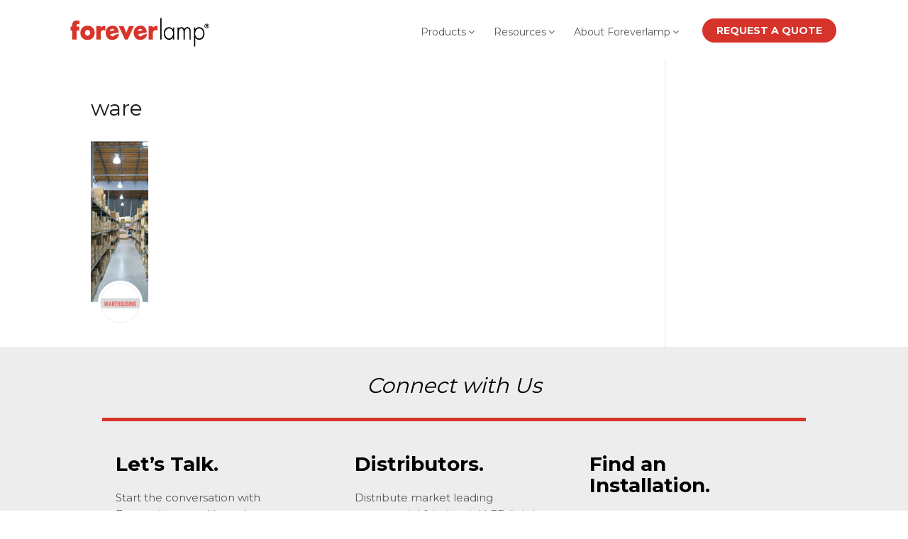

--- FILE ---
content_type: text/html; charset=UTF-8
request_url: https://foreverlamp.com/application-guide/ware/
body_size: 10436
content:
<!DOCTYPE html>
<!--[if IE 6]>
<html id="ie6" lang="en-US" prefix="og: http://ogp.me/ns#">
<![endif]-->
<!--[if IE 7]>
<html id="ie7" lang="en-US" prefix="og: http://ogp.me/ns#">
<![endif]-->
<!--[if IE 8]>
<html id="ie8" lang="en-US" prefix="og: http://ogp.me/ns#">
<![endif]-->
<!--[if !(IE 6) | !(IE 7) | !(IE 8)  ]><!-->
<html lang="en-US" prefix="og: http://ogp.me/ns#">
<!--<![endif]-->
<head>
	<meta charset="UTF-8" />
			
	<meta http-equiv="X-UA-Compatible" content="IE=edge">
	<link rel="pingback" href="https://foreverlamp.com/xmlrpc.php" />

		<!--[if lt IE 9]>
	<script src="https://foreverlamp.com/wp-content/themes/Divi/js/html5.js" type="text/javascript"></script>
	<![endif]-->

	<script type="text/javascript">
		document.documentElement.className = 'js';
	</script>

	<script>var et_site_url='https://foreverlamp.com';var et_post_id='25684';function et_core_page_resource_fallback(a,b){"undefined"===typeof b&&(b=a.sheet.cssRules&&0===a.sheet.cssRules.length);b&&(a.onerror=null,a.onload=null,a.href?a.href=et_site_url+"/?et_core_page_resource="+a.id+et_post_id:a.src&&(a.src=et_site_url+"/?et_core_page_resource="+a.id+et_post_id))}
</script><title>ware - Foreverlamp</title>

<!-- This site is optimized with the Yoast SEO plugin v7.6.1 - https://yoast.com/wordpress/plugins/seo/ -->
<link rel="canonical" href="https://foreverlamp.com/application-guide/ware/" />
<meta property="og:locale" content="en_US" />
<meta property="og:type" content="article" />
<meta property="og:title" content="ware - Foreverlamp" />
<meta property="og:url" content="https://foreverlamp.com/application-guide/ware/" />
<meta property="og:site_name" content="Foreverlamp" />
<meta property="article:publisher" content="https://www.facebook.com/foreverlampus" />
<meta name="twitter:card" content="summary" />
<meta name="twitter:title" content="ware - Foreverlamp" />
<meta name="twitter:site" content="@Foreverlamp" />
<meta name="twitter:image" content="https://foreverlamp.com/wp-content/uploads/2016/07/ware.png" />
<meta name="twitter:creator" content="@Foreverlamp" />
<script type='application/ld+json'>{"@context":"https:\/\/schema.org","@type":"Organization","url":"https:\/\/foreverlamp.com\/","sameAs":["https:\/\/www.facebook.com\/foreverlampus","https:\/\/twitter.com\/Foreverlamp"],"@id":"https:\/\/foreverlamp.com\/#organization","name":"Foreverlamp","logo":"http:\/\/foreverlamp.com\/wp-content\/uploads\/2016\/04\/ForeverLamp_web_logo.png"}</script>
<!-- / Yoast SEO plugin. -->

<link rel='dns-prefetch' href='//fonts.googleapis.com' />
<link rel='dns-prefetch' href='//s.w.org' />
<link rel="alternate" type="application/rss+xml" title="Foreverlamp &raquo; Feed" href="https://foreverlamp.com/feed/" />
<link rel="alternate" type="application/rss+xml" title="Foreverlamp &raquo; Comments Feed" href="https://foreverlamp.com/comments/feed/" />
<!-- This site uses the Google Analytics by MonsterInsights plugin v7.0.6 - Using Analytics tracking - https://www.monsterinsights.com/ -->
<script type="text/javascript" data-cfasync="false">
	var mi_track_user      = true;
	var mi_no_track_reason = '';
	
	var disableStr = 'ga-disable-UA-81661500-1';

	/* Function to detect opted out users */
	function __gaTrackerIsOptedOut() {
		return document.cookie.indexOf(disableStr + '=true') > -1;
	}

	/* Disable tracking if the opt-out cookie exists. */
	if ( __gaTrackerIsOptedOut() ) {
		window[disableStr] = true;
	}

	/* Opt-out function */
	function __gaTrackerOptout() {
	  document.cookie = disableStr + '=true; expires=Thu, 31 Dec 2099 23:59:59 UTC; path=/';
	  window[disableStr] = true;
	}
	
	if ( mi_track_user ) {
		(function(i,s,o,g,r,a,m){i['GoogleAnalyticsObject']=r;i[r]=i[r]||function(){
			(i[r].q=i[r].q||[]).push(arguments)},i[r].l=1*new Date();a=s.createElement(o),
			m=s.getElementsByTagName(o)[0];a.async=1;a.src=g;m.parentNode.insertBefore(a,m)
		})(window,document,'script','//www.google-analytics.com/analytics.js','__gaTracker');

		__gaTracker('create', 'UA-81661500-1', 'auto');
		__gaTracker('set', 'forceSSL', true);
		__gaTracker('require', 'displayfeatures');
		__gaTracker('require', 'linkid', 'linkid.js');
		__gaTracker('send','pageview');
	} else {
		console.log( "" );
		(function() {
			/* https://developers.google.com/analytics/devguides/collection/analyticsjs/ */
			var noopfn = function() {
				return null;
			};
			var noopnullfn = function() {
				return null;
			};
			var Tracker = function() {
				return null;
			};
			var p = Tracker.prototype;
			p.get = noopfn;
			p.set = noopfn;
			p.send = noopfn;
			var __gaTracker = function() {
				var len = arguments.length;
				if ( len === 0 ) {
					return;
				}
				var f = arguments[len-1];
				if ( typeof f !== 'object' || f === null || typeof f.hitCallback !== 'function' ) {
					console.log( 'Not running function __gaTracker(' + arguments[0] + " ....) because you are not being tracked. " + mi_no_track_reason );
					return;
				}
				try {
					f.hitCallback();
				} catch (ex) {

				}
			};
			__gaTracker.create = function() {
				return new Tracker();
			};
			__gaTracker.getByName = noopnullfn;
			__gaTracker.getAll = function() {
				return [];
			};
			__gaTracker.remove = noopfn;
			window['__gaTracker'] = __gaTracker;
					})();
		}
</script>
<!-- / Google Analytics by MonsterInsights -->
		<script type="text/javascript">
			window._wpemojiSettings = {"baseUrl":"https:\/\/s.w.org\/images\/core\/emoji\/11\/72x72\/","ext":".png","svgUrl":"https:\/\/s.w.org\/images\/core\/emoji\/11\/svg\/","svgExt":".svg","source":{"concatemoji":"https:\/\/foreverlamp.com\/wp-includes\/js\/wp-emoji-release.min.js?ver=4.9.28"}};
			!function(e,a,t){var n,r,o,i=a.createElement("canvas"),p=i.getContext&&i.getContext("2d");function s(e,t){var a=String.fromCharCode;p.clearRect(0,0,i.width,i.height),p.fillText(a.apply(this,e),0,0);e=i.toDataURL();return p.clearRect(0,0,i.width,i.height),p.fillText(a.apply(this,t),0,0),e===i.toDataURL()}function c(e){var t=a.createElement("script");t.src=e,t.defer=t.type="text/javascript",a.getElementsByTagName("head")[0].appendChild(t)}for(o=Array("flag","emoji"),t.supports={everything:!0,everythingExceptFlag:!0},r=0;r<o.length;r++)t.supports[o[r]]=function(e){if(!p||!p.fillText)return!1;switch(p.textBaseline="top",p.font="600 32px Arial",e){case"flag":return s([55356,56826,55356,56819],[55356,56826,8203,55356,56819])?!1:!s([55356,57332,56128,56423,56128,56418,56128,56421,56128,56430,56128,56423,56128,56447],[55356,57332,8203,56128,56423,8203,56128,56418,8203,56128,56421,8203,56128,56430,8203,56128,56423,8203,56128,56447]);case"emoji":return!s([55358,56760,9792,65039],[55358,56760,8203,9792,65039])}return!1}(o[r]),t.supports.everything=t.supports.everything&&t.supports[o[r]],"flag"!==o[r]&&(t.supports.everythingExceptFlag=t.supports.everythingExceptFlag&&t.supports[o[r]]);t.supports.everythingExceptFlag=t.supports.everythingExceptFlag&&!t.supports.flag,t.DOMReady=!1,t.readyCallback=function(){t.DOMReady=!0},t.supports.everything||(n=function(){t.readyCallback()},a.addEventListener?(a.addEventListener("DOMContentLoaded",n,!1),e.addEventListener("load",n,!1)):(e.attachEvent("onload",n),a.attachEvent("onreadystatechange",function(){"complete"===a.readyState&&t.readyCallback()})),(n=t.source||{}).concatemoji?c(n.concatemoji):n.wpemoji&&n.twemoji&&(c(n.twemoji),c(n.wpemoji)))}(window,document,window._wpemojiSettings);
		</script>
		<meta content="Divi v.3.0.30" name="generator"/><style type="text/css">
img.wp-smiley,
img.emoji {
	display: inline !important;
	border: none !important;
	box-shadow: none !important;
	height: 1em !important;
	width: 1em !important;
	margin: 0 .07em !important;
	vertical-align: -0.1em !important;
	background: none !important;
	padding: 0 !important;
}
</style>
<link rel='stylesheet' id='contact-form-7-css'  href='https://foreverlamp.com/wp-content/plugins/contact-form-7/includes/css/styles.css?ver=5.0.2' type='text/css' media='all' />
<link rel='stylesheet' id='wtfdivi-user-css-css'  href='https://foreverlamp.com/wp-content/uploads/wtfdivi/wp_head.css?ver=1467905494' type='text/css' media='all' />
<link rel='stylesheet' id='widgetopts-styles-css'  href='https://foreverlamp.com/wp-content/plugins/widget-options/assets/css/widget-options.css' type='text/css' media='all' />
<link rel='stylesheet' id='wp-cards-css'  href='https://foreverlamp.com/wp-content/plugins/wp-cards/includes/css/components.css?ver=1460571085' type='text/css' media='screen' />
<link rel='stylesheet' id='fontawesome-css'  href='https://foreverlamp.com/wp-content/plugins/wp-google-maps/css/font-awesome.min.css?ver=4.9.28' type='text/css' media='all' />
<link rel='stylesheet' id='divi-fonts-css'  href='https://fonts.googleapis.com/css?family=Open+Sans:300italic,400italic,600italic,700italic,800italic,400,300,600,700,800&#038;subset=latin,latin-ext' type='text/css' media='all' />
<link rel='stylesheet' id='et-gf-montserrat-css'  href='https://fonts.googleapis.com/css?family=Montserrat:400,700&#038;subset=latin' type='text/css' media='all' />
<link rel='stylesheet' id='divi-style-css'  href='https://foreverlamp.com/wp-content/themes/Divi/style.css?ver=3.0.30' type='text/css' media='all' />
<link rel='stylesheet' id='et-shortcodes-css-css'  href='https://foreverlamp.com/wp-content/themes/Divi/epanel/shortcodes/css/shortcodes.css?ver=3.0.30' type='text/css' media='all' />
<link rel='stylesheet' id='et-shortcodes-responsive-css-css'  href='https://foreverlamp.com/wp-content/themes/Divi/epanel/shortcodes/css/shortcodes_responsive.css?ver=3.0.30' type='text/css' media='all' />
<link rel='stylesheet' id='magnific-popup-css'  href='https://foreverlamp.com/wp-content/themes/Divi/includes/builder/styles/magnific_popup.css?ver=3.0.30' type='text/css' media='all' />
<script type='text/javascript' src='https://foreverlamp.com/wp-includes/js/jquery/jquery.js?ver=1.12.4'></script>
<script type='text/javascript' src='https://foreverlamp.com/wp-includes/js/jquery/jquery-migrate.min.js?ver=1.4.1'></script>
<script type='text/javascript'>
/* <![CDATA[ */
var monsterinsights_frontend = {"js_events_tracking":"true","is_debug_mode":"false","download_extensions":"doc,exe,js,pdf,ppt,tgz,zip,xls","inbound_paths":"","home_url":"https:\/\/foreverlamp.com","track_download_as":"event","internal_label":"int","hash_tracking":"false"};
/* ]]> */
</script>
<script type='text/javascript' src='https://foreverlamp.com/wp-content/plugins/google-analytics-for-wordpress/assets/js/frontend.min.js?ver=7.0.6'></script>
<link rel='https://api.w.org/' href='https://foreverlamp.com/wp-json/' />
<link rel="EditURI" type="application/rsd+xml" title="RSD" href="https://foreverlamp.com/xmlrpc.php?rsd" />
<link rel="wlwmanifest" type="application/wlwmanifest+xml" href="https://foreverlamp.com/wp-includes/wlwmanifest.xml" /> 
<link rel='shortlink' href='https://foreverlamp.com/?p=25684' />
<link rel="alternate" type="application/json+oembed" href="https://foreverlamp.com/wp-json/oembed/1.0/embed?url=https%3A%2F%2Fforeverlamp.com%2Fapplication-guide%2Fware%2F" />
<link rel="alternate" type="text/xml+oembed" href="https://foreverlamp.com/wp-json/oembed/1.0/embed?url=https%3A%2F%2Fforeverlamp.com%2Fapplication-guide%2Fware%2F&#038;format=xml" />
<style>
.db_pb_team_member_website_icon:before{content:"\e0e3";}
.db_pb_team_member_email_icon:before{content:"\e010";}
.db_pb_team_member_instagram_icon:before{content:"\e09a";}
</style>
<style>#et_builder_outer_content .db_pb_button_2,.db_pb_button_2{margin-left:30px}</style>
		<!-- Facebook Pixel code is added on this page by PixelYourSite FREE v5.3.1 plugin. You can test it with Pixel Helper Chrome Extension. -->

		<meta name="viewport" content="width=device-width, initial-scale=1.0, maximum-scale=1.0, user-scalable=0" />		<style id="theme-customizer-css">
					@media only screen and ( min-width: 767px ) {
				body, .et_pb_column_1_2 .et_quote_content blockquote cite, .et_pb_column_1_2 .et_link_content a.et_link_main_url, .et_pb_column_1_3 .et_quote_content blockquote cite, .et_pb_column_3_8 .et_quote_content blockquote cite, .et_pb_column_1_4 .et_quote_content blockquote cite, .et_pb_blog_grid .et_quote_content blockquote cite, .et_pb_column_1_3 .et_link_content a.et_link_main_url, .et_pb_column_3_8 .et_link_content a.et_link_main_url, .et_pb_column_1_4 .et_link_content a.et_link_main_url, .et_pb_blog_grid .et_link_content a.et_link_main_url, body .et_pb_bg_layout_light .et_pb_post p,  body .et_pb_bg_layout_dark .et_pb_post p { font-size: 15px; }
				.et_pb_slide_content, .et_pb_best_value { font-size: 17px; }
			}
							body { color: #000000; }
								h1, h2, h3, h4, h5, h6 { color: #191919; }
																				.nav li ul { border-color: #d6332b; }
							#top-header, #et-secondary-nav li ul { background-color: #231f20; }
																
		
					#top-menu li.current-menu-ancestor > a, #top-menu li.current-menu-item > a,
			.et_color_scheme_red #top-menu li.current-menu-ancestor > a, .et_color_scheme_red #top-menu li.current-menu-item > a,
			.et_color_scheme_pink #top-menu li.current-menu-ancestor > a, .et_color_scheme_pink #top-menu li.current-menu-item > a,
			.et_color_scheme_orange #top-menu li.current-menu-ancestor > a, .et_color_scheme_orange #top-menu li.current-menu-item > a,
			.et_color_scheme_green #top-menu li.current-menu-ancestor > a, .et_color_scheme_green #top-menu li.current-menu-item > a { color: #d6332b; }
																#footer-widgets .footer-widget li:before { top: 9.75px; }#et-footer-nav .bottom-nav li.current-menu-item a { color: #d6332b; }#footer-info { font-size: 12px ; }#footer-bottom .et-social-icon a { color: #1e73be; }										
		
																														
		@media only screen and ( min-width: 981px ) {
																																																				.et-fixed-header#top-header, .et-fixed-header#top-header #et-secondary-nav li ul { background-color: #231f20; }
																			.et-fixed-header #top-menu li.current-menu-ancestor > a,
				.et-fixed-header #top-menu li.current-menu-item > a { color: #d6332b !important; }
						
					}
					@media only screen and ( min-width: 1350px) {
				.et_pb_row { padding: 27px 0; }
				.et_pb_section { padding: 54px 0; }
				.single.et_pb_pagebuilder_layout.et_full_width_page .et_post_meta_wrapper { padding-top: 81px; }
				.et_pb_section.et_pb_section_first { padding-top: inherit; }
				.et_pb_fullwidth_section { padding: 0; }
			}
		
		@media only screen and ( max-width: 980px ) {
																				}
		@media only screen and ( max-width: 767px ) {
														}
	</style>

	
					<style class="et_heading_font">
				h1, h2, h3, h4, h5, h6 {
					font-family: 'Montserrat', Helvetica, Arial, Lucida, sans-serif;				}
				</style>
							<style class="et_body_font">
				body, input, textarea, select {
					font-family: 'Montserrat', Helvetica, Arial, Lucida, sans-serif;				}
				</style>
			
	
	<style id="module-customizer-css">
			</style>

	<link rel="icon" href="https://foreverlamp.com/wp-content/uploads/2016/01/cropped-logo-150x150.jpg" sizes="32x32" />
<link rel="icon" href="https://foreverlamp.com/wp-content/uploads/2016/01/cropped-logo-300x300.jpg" sizes="192x192" />
<link rel="apple-touch-icon-precomposed" href="https://foreverlamp.com/wp-content/uploads/2016/01/cropped-logo-300x300.jpg" />
<meta name="msapplication-TileImage" content="https://foreverlamp.com/wp-content/uploads/2016/01/cropped-logo-300x300.jpg" />

<link rel="stylesheet" id='font-awesomeness' type="text/css" href="http://foreverlamp.com/wp-content/themes/Divi/css/font-awesome.min.css">


<!-- <script type="text/javascript">(function(o){var b="https://api.autopilothq.com/anywhere/",t="fc06768e80f74528976813785084c39d011d26640e4744cfa4924e079c917304",a=window.AutopilotAnywhere={_runQueue:[],run:function(){this._runQueue.push(arguments);}},c=encodeURIComponent,s="SCRIPT",d=document,l=d.getElementsByTagName(s)[0],p="t="+c(d.title||"")+"&u="+c(d.location.href||"")+"&r="+c(d.referrer||""),j="text/javascript",z,y;if(!window.Autopilot) window.Autopilot=a;if(o.app) p="devmode=true&"+p;z=function(src,asy){var e=d.createElement(s);e.src=src;e.type=j;e.async=asy;l.parentNode.insertBefore(e,l);};y=function(){z(b+t+'?'+p,true);};if(window.attachEvent){window.attachEvent("onload",y);}else{window.addEventListener("load",y,false);}})({});</script> -->

</head>
<body class="attachment attachment-template-default attachmentid-25684 attachment-png desktop et_pb_button_helper_class et_fixed_nav et_show_nav et_cover_background et_secondary_nav_enabled et_secondary_nav_two_panels et_pb_gutter osx et_pb_gutters3 et_primary_nav_dropdown_animation_fade et_secondary_nav_dropdown_animation_fade et_pb_footer_columns4 et_header_style_left et_right_sidebar et_divi_theme">


<script>
  (function(i,s,o,g,r,a,m){i['GoogleAnalyticsObject']=r;i[r]=i[r]||function(){
  (i[r].q=i[r].q||[]).push(arguments)},i[r].l=1*new Date();a=s.createElement(o),
  m=s.getElementsByTagName(o)[0];a.async=1;a.src=g;m.parentNode.insertBefore(a,m)
  })(window,document,'script','https://www.google-analytics.com/analytics.js','ga');

  ga('create', 'UA-1476821-57', 'auto');
  ga('send', 'pageview');

</script>
<div class="sidebar"></div>
<div class="wrapper">
	<div id="page-container">

			<div id="top-header">
			<div class="container clearfix">

			
				<div id="et-info">
									<span id="et-info-phone">310-320-8811</span>
				
									<a href="mailto:info@foreverlamp.com"><span id="et-info-email">info@foreverlamp.com</span></a>
				
				<ul class="et-social-icons">

	<li class="et-social-icon et-social-facebook">
		<a href="https://facebook.com/foreverlampus" class="icon">
			<span>Facebook</span>
		</a>
	</li>
	<li class="et-social-icon et-social-twitter">
		<a href="https://twitter.com/foreverlampus" class="icon">
			<span>Twitter</span>
		</a>
	</li>
	<li class="et-social-icon et-social-rss">
		<a href="https://foreverlamp.com/feed/" class="icon">
			<span>RSS</span>
		</a>
	</li>

</ul>				</div> <!-- #et-info -->

			
				<div id="et-secondary-menu">
				<div class="et_duplicate_social_icons">
								<ul class="et-social-icons">

	<li class="et-social-icon et-social-facebook">
		<a href="https://facebook.com/foreverlampus" class="icon">
			<span>Facebook</span>
		</a>
	</li>
	<li class="et-social-icon et-social-twitter">
		<a href="https://twitter.com/foreverlampus" class="icon">
			<span>Twitter</span>
		</a>
	</li>
	<li class="et-social-icon et-social-rss">
		<a href="https://foreverlamp.com/feed/" class="icon">
			<span>RSS</span>
		</a>
	</li>

</ul>
							</div><ul id="et-secondary-nav" class="menu"><li class="menu-item menu-item-type-post_type menu-item-object-page menu-item-28414"><a href="https://foreverlamp.com/contact-us/">REQUEST A QUOTE</a></li>
</ul>				</div> <!-- #et-secondary-menu -->

			</div> <!-- .container -->
		</div> <!-- #top-header -->
	
	
<header class='new' data-height-onload="66">
 <div class="container new">
   <div class="logo new"><a href="/"><figure><img src="/wp-content/themes/Divi/images/logo1.png" alt="logo"></figure></a></div>
   <div class="nav-icon"><span></span><span></span><span></span></div>
   <nav class="new">
    <ul>

      <li><a href="#">Products<i class="fa fa-angle-down" aria-hidden="true"></i></a>
        <div class="dropdown_cnt">
          <div class="container new">
             <div class="dropdown_cnt_1">
               <!-- <h5>Plug & Play LED Lamps</h5>
                <ul>
                  <li>
                    <a href="/led-retrofit-lamps/led-retrofit-lamps/j-series-400w/">
                      JE / JK Series
                    </a>
                  </li>
                  <li>
                    <a href="/led-retrofit-lamps/led-retrofit-lamps/jp-series-1000w/">
                      JP Series
                    </a>
                  </li>
                  <li>
                    <a href="/led-retrofit-lamps/led-retrofit-lamps/je-h-series-400w/">
                      JE-H Series
                    </a>
                  </li>
                </ul>
             </div>
             <div class="dropdown_cnt_1">
                <h5>By-Pass LED High Bay Lamp</h5>
                <ul>
                  <li>
                    <a href="/led-retrofit-lamps/led-retrofit-lamps/be-series/">
                      BE Series
                    </a>
                  </li>
                </ul> -->
             </div>

             <div class="dropdown_cnt_1">
              <h5>CFL-LED Lamps</h5>
              <ul>
                <li>
                  <a href="/permalamp-led-lamp/">
                    Permalamp™
                  </a>
                </li>
              </ul>
            </div>
            <div class="dropdown_cnt_1">
               <h5>LED High Bay Fixtures</h5>
               <ul>
                 <li>
                   <a href="/hb-classic-series/">
                     HB Classic Series
                   </a>
                 </li>
				 <li>
                   <a href="/hb-series-282/">
                     HB 2.8.2
                   </a>
                 </li>
      			 <li>
                   <a href="/hb-series-26/">
                     HB 2.6
                   </a>
                 </li>
				 <li>
                   <a href="/hb-series-29/">
					   *COMING SOON* </br> HB 2.9
                   </a>
                 </li>
               </ul>
            </div>
            <div class="dropdown_cnt_1">
              <h5>Sports Lighting</h5>
              <ul>
                <li>
                  <a href="/spseries-led-sports-lighting-fixture/">
                    SL Sports Lighting Series
                  </a>
                </li>
              </ul>
            </div>
             <!-- <div class="dropdown_cnt_1">
              <h5>Parking Lot Fixtures</h5>
              <ul>
                <li>
                  <a href="/plseries-led-parking-lot-lighting/">
                    PL Parking Lot Lighting Series
                  </a>
                </li>
              </ul>
            </div> -->




            <!--<div class="dropdown_cnt_2">
                 <figure><img src="/wp-content/themes/Divi/images/j-call.jpg" alt="image"></figure>
             </div>
              <div class="dropdown_cnt_3">
                 <h6>J Series Lamp</h6>
                 <p>The J Series high bay led lamp from Foreverlamp features a fan-less cooling design built for dusty and dirty operating conditions.</p>
                 <a href="/led-retrofit-lamps/led-retrofit-lamps/j-series-400w/">READ MORE</a>
             </div> -->
              <div class="clear"></div>
            </div>
        </div>
      </li>
      <li><a href="#">Resources<i class="fa fa-angle-down" aria-hidden="true"></i></a>

        <div class="dropdown_cnt">
          <div class="container new">
             <div class="dropdown_cnt_1">
                <h5>Resources</h5>
                <ul>
                   <li><a href="/downloadsspecsheets/specsheets/">Spec Sheets &#038; IES Files</a></li>
        			<li><a href="/casestudies/">Case Studies</a></li>
                   <li><a href="/installations/">Installations</a></li>
                   <li><a href="/frequently-asked-questions-high-bay-led-lighting/">FAQs</a></li>
                   <li><a href="/wp-content/uploads/2019/03/Foreverlamp-Limited-Warranty_03_2019.pdf">Warranties</a></li>
                    <li><a href="/calculator/">LED Lighting Calculator</a></li>
                   <li><a href="/risk-free-trial-financing/">Risk-Free Trial</a></li>
                   <!-- <li><a href="/contact-us/distributorform/">Distributor</a></li> -->
                   <li><a href="/zero-upfront-cost-financing/">Lighting as-a-Service (LaaS)</a></li>
          			<li><a href="/led-lighting-incentives/">LED Incentives</a></li>
          			<li><a href="/buy-foreverlamp-led/">Find a Sales Rep</a></li>
                </ul>
             </div>
             <div class="dropdown_cnt_2">
                 <figure><img src="/wp-content/themes/Divi/images/resource-call.jpg" alt="image"></figure>
             </div>
             <div class="dropdown_cnt_3">
                 <h6>Installations</h6>
                 <p>We are the only manufacturer with over 200+ installations of 500 units or more. Check out our map of installations across the country. </p>
                 <a href="/installations/">READ MORE</a>
             </div>
              <div class="clear"></div>
            </div>
        </div>

      </li>
      <li><a href="#">About Foreverlamp<i class="fa fa-angle-down" aria-hidden="true"></i></a>

        <div class="dropdown_cnt">
          <div class="container new">
             <div class="dropdown_cnt_1">
                <h5>About Foreverlamp</h5>
                <ul>
                   <li><a href="/contact-us/aboutus/">About Us</a></li>
                   <li><a href="/contact-us/">Contact Us</a></li>
                   <li><a href="/news/">News</a></li>
                   <li><a href="/contact-us/careers/">Careers</a></li>
                </ul>
             </div>
<!--              <div class="dropdown_cnt_2">
                 <figure><img src="/wp-content/themes/Divi/images/news-call.jpg" alt="image"></figure>
             </div> -->
<!--              <div class="dropdown_cnt_2">
                 <figure><img src="/wp-content/themes/Divi/images/image.jpg" alt="image"></figure>
             </div> -->
             <div class="dropdown_cnt_about">
                 <figure><img src="/wp-content/themes/Divi/images/image.jpg" alt="image"></figure>
             </div>
              <div class="clear"></div>
            </div>
          <div class="container new">
             <div class="dropdown_cnt_1">
                <h5>High Bay Lighting</h5>
                <ul>
                 <li><a href="/application-guide/aerospace/">Aerospace</a></li>
                 <li><a href="/application-guide/automobile-dealers-service-centers/">Auto Dealers / Service Centers</a></li>
                 <li><a href="/application-guide/convention-centers/">Convention Centers</a></li>
                 <li><a href="/application-guide/manufacturing/">Manufacturing</a></li>
                 <li><a href="/application-guide/retail/">Retail</a></li>
                 <li><a href="/application-guide/sports-facilities/">Sports Facilities</a></li>
                 <li><a href="/application-guide/commercial-warehouse-led-high-bay-lighting/">Commercial Warehouse Lighting</a></li>
                </ul>
             </div>

              <div class="dropdown_cnt_2">
                 <figure> &nbsp; </figure>
             </div>
             <div class="dropdown_cnt_3">
                 <h6>Case Studies</h6>
                 <p>Take a look at some of our projects and news coverage across the country. </p>
                 <a href="/casestudies/">READ MORE</a>
             </div>
              <div class="clear"></div>
            </div>

      </div>


      </li>
    </ul>
     <a href="/contact-us/" class="rqst">REQUEST A QUOTE</a>
    <div class="clear"></div>
   </nav>
   <div class="clear"></div>
 </div>
</header>

		<div id="et-main-area">
<div id="main-content">


	<div class="container">
		<div id="content-area" class="clearfix">
			<div id="left-area">


			
				<article id="post-25684" class="post-25684 attachment type-attachment status-inherit hentry">

				
					<h1 class="entry-title main_title">ware</h1>
				
				
					<div class="entry-content">
					<p class="attachment"><a href='https://foreverlamp.com/wp-content/uploads/2016/07/ware.png'><img width="81" height="261" src="https://foreverlamp.com/wp-content/uploads/2016/07/ware.png" class="attachment-medium size-medium" alt="" /></a></p>
					</div> <!-- .entry-content -->

				
				</article> <!-- .et_pb_post -->

			

			</div> <!-- #left-area -->

				<div id="sidebar">
			</div> <!-- end #sidebar -->
		</div> <!-- #content-area -->
	</div> <!-- .container -->


</div> <!-- #main-content -->





<!-- connect Starts -->
<section class="connect">
  <div class="container">
    <h1>Connect with Us</h1>
    <div class="connect_in">
      <div class="connect_lft">
         <h4>Let’s Talk.</h4>
         <p>Start the conversation with Foreverlamp and learn how we serve you.</p>
         <ul>
           <li><i class="fa fa-phone" aria-hidden="true"><span>Call</span></i><a href="tel:18445338811">1.844.533.8811</a></li>
           <li class="email"><i class="fa fa-envelope-o" aria-hidden="true"></i>
<a href="mailto:nasales@foreverlamp.com">Email Foreverlamp</a></li>
         </ul>
      </div>
      <div class="connect_lft connect_lft1">
         <h4>Distributors.</h4>
         <p>Distribute market leading commercial & industrial LED lighting solutions.</p>
          <a href="/contact-us/distributorform/">BECOME A DISTRIBUTOR</a>
      </div>
      <div class="connect_lft connect_lft1">
         <h4>Find an Installation.</h4>
         <p>We are the only manufacturer with over 250+ installations of 500 units or more.</p>
         <a href="/installations/">VIEW ALL INSTALLATIONS</a>
      </div>
      <div class="clear"></div>
    </div>
  </div>
</section>
<!-- connect ends-->



<!-- footer Starts -->
<footer>
<div class="footer_top">
 <div class="container">
   <div class="footer_top_in">
     <div class="footer_top1 ehgt">
       <span>Bay LED Lights</span>
       <ul>
         <li><a href="/application-guide/aerospace/">Aerospace</a></li>
         <li><a href="/application-guide/automobile-dealers-service-centers/">Auto Dealers</a></li>
         <li><a href="/application-guide/commercial-warehouse-led-high-bay-lighting/">Commercial Warehouse</a></li>
         <li><a href="/application-guide/convention-centers/">Convention Centers</a></li>
         <li><a href="/application-guide/manufacturing/">Manufacturing</a></li>
         <li><a href="/application-guide/retail/">Retail</a></li>
         <li><a href="/application-guide/sports-facilities/">Sports Facilities</a></li>
       </ul>
     </div>
    <div class="footer_top1 footer_top2 ehgt">
       <span>Products</span>
       <ul>

        <li>
          <a href="/hb-classic-series/">
            HB Classic Series
          </a>
        </li>
        <li>
          <a href="/hb-industrial-series-led-fixture/">
            HB Industrial Series
          </a>
        </li>
        <li>
          <a href="/permalamp-led-lamp/">
            Permalamp™
          </a>
        </li>
        <li>
          <a href="/spseries-led-sports-lighting-fixture/">
            SL Sports Lighting Series
          </a>
        </li>
         <!-- <li><a href="/led-retrofit-lamps/led-retrofit-lamps/rs-series/">RS Series – 1000W</a></li>
         <li><a href="/led-retrofit-lamps/led-retrofit-lamps/gs-series-400w/">GS Series – 400W</a></li>
         <li><a href="/led-retrofit-lamps/led-retrofit-lamps/ps-series-2/">PS Series – 400W</a></li>
         <li><a href="/led-retrofit-lamps/led-retrofit-lamps/hs-series-400w-hps/">HS Series – 400W HPS</a></li>
         <li><a href="http://foreverlamp.com/led-retrofit-lamps/led-retrofit-lamps/j-series-400w/">J Series - 400W</a></li> -->
        <!--<li><a href="#">Fluorescent LED Bulbs</a></li>   -->
         <!-- <li><a href="/led-retrofit-lamps/led-highbay-fixtures/">LED High Bay Fixtures</a></li> -->
       </ul>
     </div>

     <div class="footer_top1 footer_top4 ehgt">
       <span>Resources</span>
       <ul>
         <li><a href="/downloadsspecsheets/specsheets/">Spec Sheets & IES Files</a></li>
         <li><a href="/casestudies/">Case Studies</a></li>
         <li><a href="/frequently-asked-questions-high-bay-led-lighting/">FAQs</a></li>
         <li><a href="/wp-content/uploads/2019/03/Foreverlamp-Limited-Warranty_03_2019.pdf">Warranties</a></li>
         <li><a href="/calculator/">LED Lighting Calculator</a></li>
         <li><a href="/risk-free-trial-financing/">Risk-Free Trial</a></li>
          <li><a href="/zero-upfront-cost-financing/">Lighting as-a-Service (LaaS)</a></li>
          <li><a href="/led-lighting-incentives/">LED Incentives</a></li>
          <li><a href="/buy-foreverlamp-led/">Where to Buy – Find a Distributor</a></li>


       </ul>
     </div>
     <div class="footer_top1 footer_top5 ehgt">
       <span>About Foreverlamp</span>
       <ul>
         <li><a href="/contact-us/aboutus/">About Us</a></li>
         <li><a href="/contact-us/">Contact Us</a></li>
         <li><a href="/contact-us/distributorform/">Distributors</a></li>
         <li><a href="/news/">News</a></li>
         <li><a href="/contact-us/careers/">Careers</a></li>
       </ul>
     </div>
    <div class="clear"></div>
   </div>
 </div>
</div>
<div class="footer_bottom">
  <div class="container">
    <p>© 2025 Foreverlamp. ® All Rights Reserved. <a style="font-size:12px;" href="http://foreverlamp.com/sales-terms-conditions/">Terms &amp; Conditions</a></p>
    <ul>
      <li><a target="_blank" href="https://www.facebook.com/foreverlampus"><figure><img src="/new/images/fb_icon.png" alt="fb_icon"></figure></a></li>
      <li><a target="_blank" href="https://twitter.com/foreverlampus"><figure><img src="/new/images/twiter_icon.png" alt="twiter_icon"></figure></a></li>
      <li><a target="_blank" href="http://foreverlamp.com/feed/"><figure><img src="/new/images/wifi_icon.png" alt="wifi_icon"></figure></a></li>
    </ul>
    <div class="clear"></div>
  </div>
</div>
</footer>
<!-- footer ends-->














		</div> <!-- #et-main-area -->


	</div> <!-- #page-container -->

</div>


	










<noscript><img height='1' width='1' style='display: none;' src='https://www.facebook.com/tr?id= 247273812343334&ev=PageView&noscript=1&cd[domain]=foreverlamp.com' alt='facebook_pixel'></noscript>
		<script type="text/javascript">
		/* <![CDATA[ */
		var pys_edd_ajax_events = [];
		/* ]]> */
		</script>

		<style type="text/css" id="et-builder-page-custom-style">
				 .et_pb_section { background-color: ; }
			</style><script type='text/javascript' src='https://foreverlamp.com/wp-content/themes/Divi/includes/builder/scripts/frontend-builder-global-functions.js?ver=3.0.30'></script>
<script type='text/javascript'>
/* <![CDATA[ */
var wpcf7 = {"apiSettings":{"root":"https:\/\/foreverlamp.com\/wp-json\/contact-form-7\/v1","namespace":"contact-form-7\/v1"},"recaptcha":{"messages":{"empty":"Please verify that you are not a robot."}}};
/* ]]> */
</script>
<script type='text/javascript' src='https://foreverlamp.com/wp-content/plugins/contact-form-7/includes/js/scripts.js?ver=5.0.2'></script>
<script type='text/javascript'>
/* <![CDATA[ */
var pys_fb_pixel_options = {"woo":{"addtocart_enabled":false,"product_data":""},"gdpr":{"disable":false,"enable_before_consent":"","ginger_enabled":false,"cookiebot_enabled":false}};
var pys_events = [{"type":"init","name":" 247273812343334","params":[]},{"type":"track","name":"PageView","params":{"domain":"foreverlamp.com"},"delay":0}];
/* ]]> */
</script>
<script type='text/javascript' src='https://foreverlamp.com/wp-content/plugins/pixelyoursite/js/public.js?ver=5.3.1'></script>
<script type='text/javascript' src='https://foreverlamp.com/wp-content/themes/Divi/includes/builder/scripts/jquery.mobile.custom.min.js?ver=3.0.30'></script>
<script type='text/javascript' src='https://foreverlamp.com/wp-content/themes/Divi/js/custom.js?ver=3.0.30'></script>
<script type='text/javascript' src='https://foreverlamp.com/wp-content/plugins/page-links-to/js/new-tab.min.js?ver=2.10.4'></script>
<script type='text/javascript' src='https://foreverlamp.com/wp-content/themes/Divi/includes/builder/scripts/jquery.fitvids.js?ver=3.0.30'></script>
<script type='text/javascript' src='https://foreverlamp.com/wp-content/themes/Divi/includes/builder/scripts/waypoints.min.js?ver=3.0.30'></script>
<script type='text/javascript' src='https://foreverlamp.com/wp-content/themes/Divi/includes/builder/scripts/jquery.magnific-popup.js?ver=3.0.30'></script>
<script type='text/javascript'>
/* <![CDATA[ */
var et_pb_custom = {"ajaxurl":"https:\/\/foreverlamp.com\/wp-admin\/admin-ajax.php","images_uri":"https:\/\/foreverlamp.com\/wp-content\/themes\/Divi\/images","builder_images_uri":"https:\/\/foreverlamp.com\/wp-content\/themes\/Divi\/includes\/builder\/images","et_frontend_nonce":"54ce26bd2f","subscription_failed":"Please, check the fields below to make sure you entered the correct information.","et_ab_log_nonce":"bcdcbf9729","fill_message":"Please, fill in the following fields:","contact_error_message":"Please, fix the following errors:","invalid":"Invalid email","captcha":"Captcha","prev":"Prev","previous":"Previous","next":"Next","wrong_captcha":"You entered the wrong number in captcha.","is_builder_plugin_used":"","ignore_waypoints":"no","is_divi_theme_used":"1","widget_search_selector":".widget_search","is_ab_testing_active":"","page_id":"25684","unique_test_id":"","ab_bounce_rate":"5","is_cache_plugin_active":"no","is_shortcode_tracking":""};
/* ]]> */
</script>
<script type='text/javascript' src='https://foreverlamp.com/wp-content/themes/Divi/includes/builder/scripts/frontend-builder-scripts.js?ver=3.0.30'></script>
<script type='text/javascript' src='https://foreverlamp.com/wp-content/plugins/divi-builder/core/admin/js/common.js?ver=3.6'></script>
<script type='text/javascript' src='https://foreverlamp.com/wp-content/uploads/wtfdivi/wp_footer.js?ver=1467905494'></script>
<script type='text/javascript' src='https://foreverlamp.com/wp-includes/js/wp-embed.min.js?ver=4.9.28'></script>


<!-- Google Code for Remarketing Tag -->
<script type="text/javascript">
  /* <![CDATA[ */
  var google_conversion_id = 993741926;
  var google_custom_params = window.google_tag_params;
  var google_remarketing_only = true;
  /* ]]> */
</script>
<script type="text/javascript" src="//www.googleadservices.com/pagead/conversion.js">
</script>
<noscript>
  <div style="display:inline;">
  <img height="1" width="1" style="border-style:none;" alt="" src="//googleads.g.doubleclick.net/pagead/viewthroughconversion/993741926/?guid=ON&amp;script=0"/>
  </div>
</noscript>
<!-- Begin Constant Contact Active Forms -->
<script> var _ctct_m = "874d5ce9e364f6529605db777136f04f"; </script>
<script id="signupScript" src="//static.ctctcdn.com/js/signup-form-widget/current/signup-form-widget.min.js" async defer></script>
<!-- End Constant Contact Active Forms -->
<script type="text/javascript">
    adroll_adv_id = "JG7K3ASOWZHLLEWD3P24X4";
    adroll_pix_id = "MS2BY3KW6FH2LB5W6W4BAC";
    /* OPTIONAL: provide email to improve user identification */
    /* adroll_email = "username@example.com"; */
    (function () {
        var _onload = function(){
            if (document.readyState && !/loaded|complete/.test(document.readyState)){setTimeout(_onload, 10);return}
            if (!window.__adroll_loaded){__adroll_loaded=true;setTimeout(_onload, 50);return}
            var scr = document.createElement("script");
            var host = (("https:" == document.location.protocol) ? "https://s.adroll.com" : "http://a.adroll.com");
            scr.setAttribute('async', 'true');
            scr.type = "text/javascript";
            scr.src = host + "/j/roundtrip.js";
            ((document.getElementsByTagName('head') || [null])[0] ||
                document.getElementsByTagName('script')[0].parentNode).appendChild(scr);
        };
        if (window.addEventListener) {window.addEventListener('load', _onload, false);}
        else {window.attachEvent('onload', _onload)}
    }());
</script>

</body>
</html>




--- FILE ---
content_type: text/css
request_url: https://foreverlamp.com/wp-content/plugins/wp-cards/includes/css/components.css?ver=1460571085
body_size: 3339
content:
/*
 * Search Jumbotron
 * --------------------------------------------------
 */
.search-jumbotron {
	margin: 0 -15px;
	background-color: #dedede;
	background-repeat: no-repeat;
	background-position: center center;
	-webkit-background-size: cover;
	-moz-background-size: cover;
	-o-background-size: cover;
	background-size: cover;
}

.search-jumbotron h1, .search-jumbotron p {
	color: white;
	text-shadow: #444 1px 1px 5px;
	text-align: center;
}

.full-search-bar {
	width: 72%;
	margin: 0 auto;
	position: relative;
	background-color: #f5f5f5;
	background-color:rgba(240,240,240,.6);
	border: 1px solid #d8d8d8;
}
.full-search-bar form {
	padding: 0;
	margin: 8px;
	position: relative;
	overflow: hidden;
}
.full-search-bar input[type=text] {
	float: left;
	height: 40px;
	font-size: 20px;
	line-height: 24px;
	border-right: 0;
	width: 100%;
	margin-bottom: 0;
	padding-right:45px;
	padding-left:10px;
	border: 1px solid #ccc;
}
/* media-query 1200 */
.full-search-bar input[type=text] {
	height: 45px;
}
.full-search-bar button[type=submit] {
	position: absolute;
	right: 0;
	top: 0;
	width: 46px;
	height: 40px;
	-webkit-border-radius: 0;
	-moz-border-radius: 0;
	border-radius: 0;
}
/* media-query 1200 */
.full-search-bar button[type=submit] {
	height: 45px;
}

/*
 * Registration Jumbotron
 * --------------------------------------------------
 */
.register-jumbotron {
	margin: 0 -15px;
	background-color: #dedede;
	background-repeat: no-repeat;
	background-position: center center;
	-webkit-background-size: cover;
	-moz-background-size: cover;
	-o-background-size: cover;
	background-size: cover;
}

.register-block {
	background-color:#000; /* fallback for browser that not support rgba */
	background-color:rgb(5,5,5); 
	background-color:rgba(5,5,5,.6); /* Works on all modern browsers */
}

.register-jumbotron h1, .register-jumbotron p, .register-jumbotron label {
	color: white;
	text-shadow: #444 1px 1px 5px;
}

.register-jumbotron p.small { font-size:14px; }
.register-jumbotron p.notice { font-size:16px; margin: 10px 0; text-align:center;}
.register-jumbotron .label { font-size:90%;font-weight:normal; }
.register-jumbotron p a { color:#93C6F1; }
.register-image { margin: 20px auto; }

/*
 * Banner Jumbotron
 * --------------------------------------------------
 */
.banner-jumbotron.dark h1, .banner-jumbotron.dark p {
	color: #fff;
	text-shadow: 0 1px 1px rgba(0,0,0,.4);
}

.banner-jumbotron {
	margin: 0 -15px;
}

.banner-jumbotron, .cover-image {
	background-repeat: no-repeat;
	background-position: center center;
	-webkit-background-size: cover;
	-moz-background-size: cover;
	-o-background-size: cover;
	background-size: cover;
}

/*
 * Owl Carousel
 * --------------------------------------------------
 */
.owl-carousel {
	clear:both;
}
.owl-controls .owl-nav {
	position: absolute;
	top: -36px;
	right: 5px;
}
.owl-prev span, .owl-next span {
	font-size: 25px;
	color: #B4B4B3;
}
.owl-prev, .owl-next {
	display: inline-block;
}
.owl-prev {
	margin-right: 5px;
}
.owl-theme .owl-controls .owl-nav div {
	border-radius: 0px;
	background: transparent;
}

/*
 * Category Carousel
 * --------------------------------------------------
 */
.category-carousel {
	margin: 20px 0 5px 0;
}
.category-carousel .carousel-control {
	color:#777;
	z-index: 50;
	line-height: 38px;
	height: 38px;
	width: 38px;
	border:1px solid #ccc;
}
.category-carousel .carousel-control.left {
	left: auto;
	right: 46px;
	background-image: none;
	background-color:#fff;
	flter: none;
}
.category-carousel .carousel-control.right {
	background-image: none;
	background-color:#fff;
	flter: none;
}
.category-carousel .carousel-control .glyphicon-chevron-right,
.category-carousel .carousel-control .glyphicon-chevron-left {
	position:relative;
	top:3px;
	right:auto;
	left:auto;
	font-size: 25px;
	line-height: 30px;
	margin: 0;
}
.category-view-all {
	position: absolute;
	right: 85px;
	top: 0;
}
.category-view-all a {
	font-size:16px;
	line-height:40px;
}
.old-category-carousel h2 {
	margin: 0 0 10px 0;
}
.old-category-carousel .panel {
	position: relative;
	height: 200px;
	margin-bottom:15px;
}
.old-category-carousel .panel.has-thumb {
	border: none;
}
.old-category-carousel .excerpt-thumb {
	height: 200px;
	text-align:center;
	overflow:hidden;
}
.old-category-carousel .has-thumb .excerpt-thumb {
	background-size: 100% auto;
	background-repeat: no-repeat;
	background-position: 50% 50%;
}
.old-category-carousel .excerpt-wrapper .excerpt-thumb {
	opacity:1;
    transition: opacity .35s ease-in-out;
    -webkit-transition: opacity .35s ease-in-out;
    -moz-transition: opacity .35s ease-in-out;
}
.old-category-carousel .excerpt-wrapper:hover .excerpt-thumb {
	opacity:0.7;
}
.old-category-carousel .excerpt-wrapper h3 {
	color:#333;
	position:absolute;
	top:0;
	bottom:0;
	left:0;
	right:0;
	margin: 0;
	padding: 50px 15px 10px 15px;
	text-align: left;
}
.old-category-carousel .excerpt-wrapper .has-thumb h3 {
	top:auto;
	color: #fff;
	padding-top:10px;
    white-space: nowrap;
    overflow: hidden;
    text-overflow: ellipsis;
	background-color:#000; /* fallback for browser that not support rgba */
	background-color:rgb(5,5,5); 
	background-color:rgba(5,5,5,.6); /* Works on all modern browsers */
	/*background: transparent url(./images/black50.png) repeat 0 0;*/
}
.old-category-carousel .excerpt-wrapper, .category-carousel .excerpt-wrapper h3 {
	-webkit-transition: 0.3s;
	-moz-transition: 0.3s;
	-ms-transition: 0.3s;
	-o-transition: 0.3s;
	transition: 0.3s;     
}
.old-category-carousel .excerpt-wrapper:hover h3 {
	white-space: normal;
	text-overflow:none;
	padding-bottom:50px;
}
.old-category-carousel .status-private .excerpt-wrapper h3 {
	color: #CC0000;
}
.old-category-carousel .excerpt-wrapper a:hover {
	text-decoration:none;
}
.old-category-carousel article .wp-caption {
	position:relative;
	padding:0;
	margin: 0 0 10px 0;
	border-width: 0 0 1px 0;
}
.old-category-carousel article .wp-caption-text {
	position: absolute;
	margin: 0;
	top: 0;
	left: 0;
	right: 0;
	background-color: #fff;
	opacity:0.7;
	filter: alpha(opacity=70);
}

/*
 * Header Carousel
 * --------------------------------------------------
 */
/* Carousel base class */
.maga-carousel {
	width:auto;
	height: 500px;
	margin-bottom: 60px;
}
/* Since positioning the image, we need to help out the caption */
.maga-carousel h1 {
	font-size: 63px;
	color:#fff;
	z-index: 10;
}

.maga-carousel p {
	font-size: 20px;
}

/* Declare heights because of positioning of img element */
.maga-carousel .item {
	height: 500px;
	background-color: #777;
}
.maga-carousel .carousel-inner > .item {
  /*position: absolute;
  top: 0;
  left: 0;
  height: 500px;
  */
  height:500px;
  margin:0 auto;
}

/*
 * Featured Carousel
 * --------------------------------------------------
 */
.featured-carousel {
	background-color: #555;
	border: 1px solid #dedede;
	padding: 0 25px;
	margin: 0;
}

.featured-carousel h2 {
	color: #fff;
	margin: 15px 0;
}

.featured-carousel .panel {
	border:none;
}

.featured-carousel .excerpt-wrapper {
	overflow:hidden;
}

.featured-carousel .carousel-control {
	z-index: 50;
	line-height: 38px;
	height: 38px;
	width: 38px;
	background-image: none;
	background-color: transparent;
	flter: none;
	top:12px;
}

.featured-carousel .carousel-control.right {
	left: auto;
	right: 25px;
}

.featured-carousel .carousel-control.left {
	left: auto;
	right: 63px;
}

.featured-carousel .carousel-control.right:hover, .featured-carousel .carousel-control.left:hover {
	background-color:#777;
}

.featured-carousel .topic-bar:after {
	display:none;
}

/*
 * Grid View
 * --------------------------------------------------
 */
.grid-view .panel {
	height: 400px;
	position: relative;
}

.grid-view .panel-heading {
	min-height:90px;
}

/* panel - panel-heading - panel-footer */
.grid-view .panel-content {
	overflow:hidden;
	height:269px;
}

.grid-view .has-thumb .panel-heading {
	min-height:170px;
}

/* panel - panel-heading - panel-footer */
.grid-view .has-thumb .panel-content {
	height:189px;
}

.grid-view .panel h3 {
	margin-top:10px;
}

.grid-view .panel h3 a {
	color:#333;
}

.grid-view .panel h3 a:hover {
	text-decoration:none;
}

.grid-view .panel-body {
	margin-bottom:30px;
}

.grid-view .panel-footer {
	position:absolute;
	bottom:0;
	left:0;
	right:0;
	white-space: nowrap;
	overflow:hidden;
    text-overflow: ellipsis;
	height:41px;
	-webkit-box-shadow: 0px -20px 30px 0px rgba(255, 255, 255, 1);
	-moz-box-shadow: 0px -20px 30px 0px rgba(255, 255, 255, 1);
	box-shadow: 0px -20px 30px 0px rgba(255, 255, 255, 1);
}

.grid-view .excerpt-toolbar {
	bottom:50px;
}

/*
 * List View
 * --------------------------------------------------
 */
.list-view .excerpt-thumb {
	margin-bottom:-15px;
}

.list-view .topic-bar {
	left: 15px;
}

.list-view .panel-body .topic-bar {
	position: relative;
	top: auto;
	left: auto;
	margin-top: 15px;
}

.list-view .panel-body {
	padding: 0 15px;
	margin-left:30px;
}

.list-view .has-thumb .panel-body {
	margin-left:450px;
	height: 300px;
}

.list-view .panel {
	height: 300px;
	overflow:hidden;
}

.list-view h3 {
	clear:none;
}

.list-view h3 a {
	color: #333;
}

.list-view .excerpt-thumb {
	height:298px;
	float:left;
	min-width:30px;
	margin-right:20px;
	background-color:#f5f5f5;
	border-right:1px solid #ddd;
}

.list-view .has-thumb .excerpt-thumb {
	width:450px;
}

.list-view .entry-meta {
	margin: 10px 0;
	clear:none;
}

/*
 * Tile View
 * --------------------------------------------------
 */
.tile-view .excerpt-wrapper {
	margin: 15px 0;
}
.tile-view .panel {
	position: relative;
	height: 240px;
}
.tile-view .panel.has-thumb {
	border: none;
}

.tile-view .excerpt-thumb {
	height: 240px;
	text-align:center;
	overflow:hidden;
}

.tile-view .excerpt-wrapper h3 {
	color:#333;
	position:absolute;
	top:0;
	bottom:0;
	left:0;
	right:0;
	margin: 0;
	padding: 70px 15px 10px 15px;
	text-align: left;
}

.tile-view .excerpt-wrapper .has-thumb h3 {
	top:auto;
	color: #fff;
	padding-top:10px;
    white-space: nowrap;
    overflow: hidden;
    text-overflow: ellipsis;
	background-color:#000; /* fallback for browser that not support rgba */
	background-color:rgb(5,5,5); 
	background-color:rgba(5,5,5,.6); /* Works on all modern browsers */
	/*background: transparent url(./images/black50.png) repeat 0 0;*/
}

.tile-view .excerpt-wrapper, .tile-view .excerpt-wrapper h3 {
	-webkit-transition: 0.3s;
	-moz-transition: 0.3s;
	-ms-transition: 0.3s;
	-o-transition: 0.3s;
	transition: 0.3s;     
}

.tile-view .excerpt-wrapper:hover h3 {
	white-space: normal;
	text-overflow:none;
	padding-bottom:50px;
}

.tile-view .status-private .excerpt-wrapper h3 {
	color: #CC0000;
}

.tile-view .excerpt-wrapper a:hover {
	text-decoration:none;
}

/*
 * Mini View
 * --------------------------------------------------
 */
.mini-view.row {
	margin-right:0;
	margin-left:0;
}
.mini-view .entry {
  overflow: hidden;
  padding: 0px 15px;
  border: 1px solid #d9d9d9;
  margin-bottom:-1px;
  margin-left:-1px;
  background-color:#fff;
}
.mini-view a {
  display: block;
}
.mini-view .entry-meta {
  padding-top: 15px;
  margin-bottom: 5px;
  text-transform: uppercase;
  font-size: 12px;
  line-height: 16px;
}
.mini-view .entry-title {
  font-size: 14px;
  line-height: 19px;
  margin: 15px 0;
  font-weight: normal;
}

.colheight-sm-1,
.colheight-sm-2,
.colheight-sm-3 {
  height: 155px;
  -webkit-transition: all 0.2s linear;
  -moz-transition: all 0.2s linear;
  -ms-transition: all 0.2s linear;
  -o-transition: all 0.2s linear;
}

/*
 * Spotlight View
 * --------------------------------------------------
 */
.spotlight-view .cover-image {
	height:250px;
	width:250px;
	margin: 0 auto 10px auto;
}
.spotlight-view .col {
	margin-top: 20px;
	margin-bottom: 20px;
	text-align: center;
}
.spotlight-view h3 {
 	font-weight: normal;
}
.spotlight-view .col p {
	margin-right: 10px;
	margin-left: 10px;
}
.spotlight-container {
	position:relative;
	overflow:hidden;
	height:550px;
}
.spotlight-view .spotlight-footer {
	position: absolute;
	bottom: 0;
	left: 0;
	right: 0;
	white-space: nowrap;
	overflow: hidden;
	text-overflow: ellipsis;
	height: 50px;
	-webkit-box-shadow: 0px -20px 30px 0px rgba(255, 255, 255, 1);
	-moz-box-shadow: 0px -20px 30px 0px rgba(255, 255, 255, 1);
	box-shadow: 0px -20px 30px 0px rgba(255, 255, 255, 1);
	background-color:#fff;
}
.spotlight-view .spotlight-footer .btn {
	margin-top:10px;
}

/*
 * Featurette View
 * --------------------------------------------------
 */
.featurette-view .entry {
	margin-top:0;
	margin-bottom:0;
	overflow: hidden;
}

.featurette-view h2, .featurette-view h2 a {
	color: #5a5a5a;
	margin-top:0;
	font-weight: 300;
	line-height: 1.3em;
	letter-spacing: -1px;
}

.featurette-view p {
	margin-bottom: 20px;
	font-size: 20px;
	font-weight: 200;
	line-height: 30px;
}

.featurette-view .featurette-divider {
	margin: 40px 0;
	clear:both;
	border-top: 1px solid #dedede;
}

.featurette-view .excerpt-thumb {
	min-height:300px;
	width:450px;
}

.featurette-view .img-right, .featurette-view .img-right .excerpt-thumb {
	float:right;
}

/*
 * Responsive CSS
 * --------------------------------------------------
 */
@media screen and (max-width: 600px) {
	.grid-view .panel {
		height:500px;
	}
	.grid-view .panel-content {
		height:369px;
	}
	.grid-view .has-thumb .panel-content {
		height:289px;
	}
}

@media (min-width: 768px) {
	/* Bump up size of carousel content */
	.container-fluid .mega-carousel .carousel-caption p {
		margin-bottom: 20px;
		font-size: 21px;
		line-height: 1.4;
	}
	.tile-view .panel, .tile-view .excerpt-thumb, .tile-view .excerpt-thumb img {
		height:300px;
	}
	.featurette-view h2 {
		font-size: 35px;
	}
}

@media (max-width: 992px) {
	.container-fluid .mega-carousel,
	.container-fluid .mega-carousel .item,
	.container-fluid .mega-carousel .carousel-inner > .item > img {
		height:300px;
	}
    .colheight-sm-1 {
      height: 175px;
    }
    .colheight-sm-2 {
      height: 350px;
    }
    .colheight-sm-3 {
      height: 525px;
    }
    .colheight-md-1 {
      height: 175px;
    }
    .colheight-md-2 {
      height: 350px;
    }
    .colheight-md-3 {
      height: 525px;
    }
	.pull-left .featurette-image, .pull-right .featurette-image {
		display: block;
		float: none;
		max-width: 60%;
		margin: 0 auto 20px;
	}
	.list-view .panel {
		height:400px;
	}
	.list-view .excerpt-thumb {
		height:398px;
	}
	.list-view .topic-bar a {
		-webkit-box-shadow: none;
		-moz-box-shadow: none;
		box-shadow: none;
	}
	.list-view .has-thumb .panel-body {
		margin-left: 300px;
		height:400px;
	}
	.list-view .has-thumb .excerpt-thumb {
		width:300px;
		height:398px;
		/*background-size:auto 100%;*/
	}
	.list-view h3 {
		font-size: 26px;
	}
	.list-view p {
		font-size: 18px;
	}
	.featurette-view .img-right, .featurette-view .img-right .excerpt-thumb {
		float:none;
	}
	.featurette-view .excerpt-thumb {
		width:600px;
		margin: 0 auto 30px auto;
	}
}

@media (min-width: 1200px) {
	.category-carousel .has-thumb .excerpt-thumb {
		background-size: auto 100%;
	}
    .colheight-sm-1,
    .colheight-md-1 {
      height: 200px;
    }
    .colheight-sm-2,
    .colheight-md-2 {
      height: 400px;
    }
    .colheight-sm-3,
    .colheight-md-3 {
      height: 600px;
    }
    .colheight-lg-1 {
      height: 200px;
    }
    .colheight-lg-2 {
      height: 400px;
    }
    .colheight-lg-3 {
      height: 600px;
    }
	.grid-view .action-toolbar {
		left: -2px;
		right: -2px;
	}
	.grid-view .action-toolbar.btn-toolbar>.btn-group {
		margin-left:2px;
	}
}

@media (max-width: 992px) {
	.tile-view .has-thumb .excerpt-thumb {
		background-size: auto 100%;
	}
}

@media (max-width: 767px) {
	.tile-view .has-thumb .excerpt-thumb {
		background-size: 100% auto;
	}
	.list-view .panel-body {
		margin-left: 0;
		padding-left:15px;
	}
	.list-view .has-thumb .panel-body {
		margin-left:0;
		padding-left:15px;
	}
	.list-view .excerpt-thumb {
		height:30px;
		margin:0;
		float:none;
		margin-bottom: 0;
		border-right:none;
		border-bottom:1px solid #ddd;
	}
	.list-view .has-thumb .excerpt-thumb {
		width: 100%;
		height: 300px;
	}
	.list-view h3 {
		margin-top:20px;
	}
	.list-view .post-format {
		top: -20px;
		margin-left: -20px;
		left: 50%;
	}
}

@media screen and (max-width: 600px) {
	.list-view .has-thumb .excerpt-thumb {
		height: 200px;
	}
	.tile-view .has-thumb .excerpt-thumb {
		background-size: auto 100%;
	}
	.featurette-view .img-right, .featurette-view .img-right .excerpt-thumb {
		float:none;
	}
	.featurette-view .excerpt-thumb {
		width:100%;
		margin-bottom:30px;
	}
}

--- FILE ---
content_type: application/javascript
request_url: https://foreverlamp.com/wp-content/uploads/wtfdivi/wp_footer.js?ver=1467905494
body_size: 124
content:
jQuery(function($){$('.et_pb_slide_description').filter(function(){if($.trim($(this).text())==''){return true;}}).hide();});